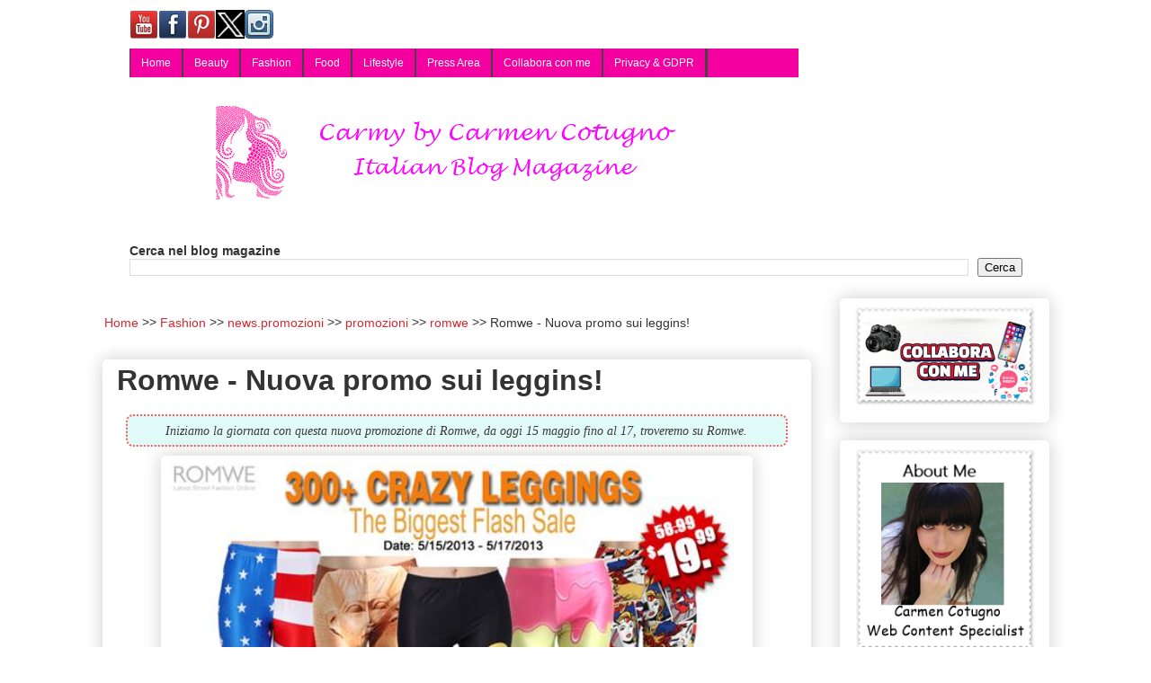

--- FILE ---
content_type: text/html; charset=UTF-8
request_url: https://www.carmy1978.com/2013/05/romwe-nuova-promo-sui-leggins.html
body_size: 16673
content:
<!DOCTYPE html>
<html class='v2' dir='ltr' lang='it' xmlns='http://www.w3.org/1999/xhtml' xmlns:b='http://www.google.com/2005/gml/b' xmlns:data='http://www.google.com/2005/gml/data' xmlns:expr='http://www.google.com/2005/gml/expr'>
<head>
<link href='https://www.blogger.com/static/v1/widgets/335934321-css_bundle_v2.css' rel='stylesheet' type='text/css'/>
<meta content='141178669235458' property='fb:pages'/>
<meta content='width=1100' name='viewport'/>
<meta content='text/html; charset=UTF-8' http-equiv='Content-Type'/>
<meta content='blogger' name='generator'/>
<link href='https://www.carmy1978.com/favicon.ico' rel='icon' type='image/x-icon'/>
<link href='https://www.carmy1978.com/2013/05/romwe-nuova-promo-sui-leggins.html' rel='canonical'/>
<link rel="alternate" type="application/atom+xml" title="Carmy  - Atom" href="https://www.carmy1978.com/feeds/posts/default" />
<link rel="alternate" type="application/rss+xml" title="Carmy  - RSS" href="https://www.carmy1978.com/feeds/posts/default?alt=rss" />
<link rel="service.post" type="application/atom+xml" title="Carmy  - Atom" href="https://www.blogger.com/feeds/3824808329038734288/posts/default" />

<link rel="alternate" type="application/atom+xml" title="Carmy  - Atom" href="https://www.carmy1978.com/feeds/4933415626409579803/comments/default" />
<!--Can't find substitution for tag [blog.ieCssRetrofitLinks]-->
<link href='https://blogger.googleusercontent.com/img/b/R29vZ2xl/AVvXsEgLoll2OWmt3s7rRLkwi-VTQT_pl52bKOS6P9j2PEHepxsRrXSZB626GdhgmEX3f1kKxnEJ-WAd0zpmv1H586niwOo9rECr_lXpACmh_T_WhgslqOqb1ME04RThM5GLaUkpaINEQIB43vHV/s640/crazyleggins.jpg' rel='image_src'/>
<meta content='Iniziamo la giornata con questa nuova promozione di Romwe, da oggi 15 maggio fino al 17, troveremo su Romwe.' name='description'/>
<meta content='https://www.carmy1978.com/2013/05/romwe-nuova-promo-sui-leggins.html' property='og:url'/>
<meta content='Romwe -  Nuova promo sui leggins!' property='og:title'/>
<meta content='Iniziamo la giornata con questa nuova promozione di Romwe, da oggi 15 maggio fino al 17, troveremo su Romwe.' property='og:description'/>
<meta content='https://blogger.googleusercontent.com/img/b/R29vZ2xl/AVvXsEgLoll2OWmt3s7rRLkwi-VTQT_pl52bKOS6P9j2PEHepxsRrXSZB626GdhgmEX3f1kKxnEJ-WAd0zpmv1H586niwOo9rECr_lXpACmh_T_WhgslqOqb1ME04RThM5GLaUkpaINEQIB43vHV/w1200-h630-p-k-no-nu/crazyleggins.jpg' property='og:image'/>
<title>Romwe -  Nuova promo sui leggins! | Carmy 
</title>
<style id='page-skin-1' type='text/css'><!--
/*
-----------------------------------------------
Blogger Template Style
Name:     Awesome Inc.
Designer: Tina Chen
URL:      tinachen.org
----------------------------------------------- */
/* Variable definitions
====================
<Variable name="keycolor" description="Main Color" type="color" default="#ffffff"/>
<Group description="Page" selector="body">
<Variable name="body.font" description="Font" type="font"
default="normal normal 13px Arial, Tahoma, Helvetica, FreeSans, sans-serif"/>
<Variable name="body.background.color" description="Background Color" type="color" default="#000000"/>
<Variable name="body.text.color" description="Text Color" type="color" default="#ffffff"/>
</Group>
<Group description="Links" selector=".main-inner">
<Variable name="link.color" description="Link Color" type="color" default="#888888"/>
<Variable name="link.visited.color" description="Visited Color" type="color" default="#444444"/>
<Variable name="link.hover.color" description="Hover Color" type="color" default="#cccccc"/>
</Group>
<Group description="Blog Title" selector=".header h1">
<Variable name="header.font" description="Title Font" type="font"
default="normal bold 40px Arial, Tahoma, Helvetica, FreeSans, sans-serif"/>
<Variable name="header.text.color" description="Title Color" type="color" default="#333333" />
<Variable name="header.background.color" description="Header Background" type="color" default="transparent" />
</Group>
<Group description="Blog Description" selector=".header .description">
<Variable name="description.font" description="Font" type="font"
default="normal normal 14px Arial, Tahoma, Helvetica, FreeSans, sans-serif"/>
<Variable name="description.text.color" description="Text Color" type="color"
default="#333333" />
</Group>
<Group description="Tabs Text" selector=".tabs-inner .widget li a">
<Variable name="tabs.font" description="Font" type="font"
default="normal bold 14px Arial, Tahoma, Helvetica, FreeSans, sans-serif"/>
<Variable name="tabs.text.color" description="Text Color" type="color" default="#333333"/>
<Variable name="tabs.selected.text.color" description="Selected Color" type="color" default="#333333"/>
</Group>
<Group description="Tabs Background" selector=".tabs-outer .PageList">
<Variable name="tabs.background.color" description="Background Color" type="color" default="#141414"/>
<Variable name="tabs.selected.background.color" description="Selected Color" type="color" default="#444444"/>
<Variable name="tabs.border.color" description="Border Color" type="color" default="#ffffff"/>
</Group>
<Group description="Date Header" selector=".main-inner .widget h2.date-header, .main-inner .widget h2.date-header span">
<Variable name="date.font" description="Font" type="font"
default="normal normal 14px Arial, Tahoma, Helvetica, FreeSans, sans-serif"/>
<Variable name="date.text.color" description="Text Color" type="color" default="#666666"/>
<Variable name="date.border.color" description="Border Color" type="color" default="#ffffff"/>
</Group>
<Group description="Post Title" selector="h3.post-title, h4, h3.post-title a">
<Variable name="post.title.font" description="Font" type="font"
default="normal bold 22px Arial, Tahoma, Helvetica, FreeSans, sans-serif"/>
<Variable name="post.title.text.color" description="Text Color" type="color" default="#333333"/>
</Group>
<Group description="Post Background" selector=".post">
<Variable name="post.background.color" description="Background Color" type="color" default="#ffffff" />
<Variable name="post.border.color" description="Border Color" type="color" default="#ffffff" />
<Variable name="post.border.bevel.color" description="Bevel Color" type="color" default="#ffffff"/>
</Group>
<Group description="Gadget Title" selector="h2">
<Variable name="widget.title.font" description="Font" type="font"
default="normal bold 14px Arial, Tahoma, Helvetica, FreeSans, sans-serif"/>
<Variable name="widget.title.text.color" description="Text Color" type="color" default="#333333"/>
</Group>
<Group description="Gadget Text" selector=".sidebar .widget">
<Variable name="widget.font" description="Font" type="font"
default="normal normal 14px Arial, Tahoma, Helvetica, FreeSans, sans-serif"/>
<Variable name="widget.text.color" description="Text Color" type="color" default="#333333"/>
<Variable name="widget.alternate.text.color" description="Alternate Color" type="color" default="#666666"/>
</Group>
<Group description="Gadget Links" selector=".sidebar .widget">
<Variable name="widget.link.color" description="Link Color" type="color" default="#d52a33"/>
<Variable name="widget.link.visited.color" description="Visited Color" type="color" default="#f33fff"/>
<Variable name="widget.link.hover.color" description="Hover Color" type="color" default="#32d529"/>
</Group>
<Group description="Gadget Background" selector=".sidebar .widget">
<Variable name="widget.background.color" description="Background Color" type="color" default="#141414"/>
<Variable name="widget.border.color" description="Border Color" type="color" default="#222222"/>
<Variable name="widget.border.bevel.color" description="Bevel Color" type="color" default="#000000"/>
</Group>
<Group description="Sidebar Background" selector=".column-left-inner .column-right-inner">
<Variable name="widget.outer.background.color" description="Background Color" type="color" default="transparent" />
</Group>
<Group description="Images" selector=".main-inner">
<Variable name="image.background.color" description="Background Color" type="color" default="transparent"/>
<Variable name="image.border.color" description="Border Color" type="color" default="transparent"/>
</Group>
<Group description="Feed" selector=".blog-feeds">
<Variable name="feed.text.color" description="Text Color" type="color" default="#333333"/>
</Group>
<Group description="Feed Links" selector=".blog-feeds">
<Variable name="feed.link.color" description="Link Color" type="color" default="#d52a33"/>
<Variable name="feed.link.visited.color" description="Visited Color" type="color" default="#f33fff"/>
<Variable name="feed.link.hover.color" description="Hover Color" type="color" default="#32d529"/>
</Group>
<Group description="Pager" selector=".blog-pager">
<Variable name="pager.background.color" description="Background Color" type="color" default="#ffffff" />
</Group>
<Group description="Footer" selector=".footer-outer">
<Variable name="footer.background.color" description="Background Color" type="color" default="#ffffff" />
<Variable name="footer.text.color" description="Text Color" type="color" default="#333333" />
</Group>
<Variable name="title.shadow.spread" description="Title Shadow" type="length" default="-1px" min="-1px" max="100px"/>
<Variable name="body.background" description="Body Background" type="background"
color="#ffffff"
default="$(color) none repeat scroll top left"/>
<Variable name="body.background.gradient.cap" description="Body Gradient Cap" type="url"
default="none"/>
<Variable name="body.background.size" description="Body Background Size" type="string" default="auto"/>
<Variable name="tabs.background.gradient" description="Tabs Background Gradient" type="url"
default="none"/>
<Variable name="header.background.gradient" description="Header Background Gradient" type="url" default="none" />
<Variable name="header.padding.top" description="Header Top Padding" type="length" default="22px" min="0" max="100px"/>
<Variable name="header.margin.top" description="Header Top Margin" type="length" default="0" min="0" max="100px"/>
<Variable name="header.margin.bottom" description="Header Bottom Margin" type="length" default="0" min="0" max="100px"/>
<Variable name="widget.padding.top" description="Widget Padding Top" type="length" default="8px" min="0" max="20px"/>
<Variable name="widget.padding.side" description="Widget Padding Side" type="length" default="15px" min="0" max="100px"/>
<Variable name="widget.outer.margin.top" description="Widget Top Margin" type="length" default="0" min="0" max="100px"/>
<Variable name="widget.outer.background.gradient" description="Gradient" type="url" default="none" />
<Variable name="widget.border.radius" description="Gadget Border Radius" type="length" default="0" min="0" max="100px"/>
<Variable name="outer.shadow.spread" description="Outer Shadow Size" type="length" default="0" min="0" max="100px"/>
<Variable name="date.header.border.radius.top" description="Date Header Border Radius Top" type="length" default="0" min="0" max="100px"/>
<Variable name="date.header.position" description="Date Header Position" type="length" default="15px" min="0" max="100px"/>
<Variable name="date.space" description="Date Space" type="length" default="30px" min="0" max="100px"/>
<Variable name="date.position" description="Date Float" type="string" default="static" />
<Variable name="date.padding.bottom" description="Date Padding Bottom" type="length" default="0" min="0" max="100px"/>
<Variable name="date.border.size" description="Date Border Size" type="length" default="0" min="0" max="10px"/>
<Variable name="date.background" description="Date Background" type="background" color="transparent"
default="$(color) none no-repeat scroll top left" />
<Variable name="date.first.border.radius.top" description="Date First top radius" type="length" default="5px" min="0" max="100px"/>
<Variable name="date.last.space.bottom" description="Date Last Space Bottom" type="length"
default="20px" min="0" max="100px"/>
<Variable name="date.last.border.radius.bottom" description="Date Last bottom radius" type="length" default="5px" min="0" max="100px"/>
<Variable name="post.first.padding.top" description="First Post Padding Top" type="length" default="0" min="0" max="100px"/>
<Variable name="image.shadow.spread" description="Image Shadow Size" type="length" default="0" min="0" max="100px"/>
<Variable name="image.border.radius" description="Image Border Radius" type="length" default="0" min="0" max="100px"/>
<Variable name="separator.outdent" description="Separator Outdent" type="length" default="15px" min="0" max="100px"/>
<Variable name="title.separator.border.size" description="Widget Title Border Size" type="length" default="1px" min="0" max="10px"/>
<Variable name="list.separator.border.size" description="List Separator Border Size" type="length" default="1px" min="0" max="10px"/>
<Variable name="shadow.spread" description="Shadow Size" type="length" default="0" min="0" max="100px"/>
<Variable name="startSide" description="Side where text starts in blog language" type="automatic" default="left"/>
<Variable name="endSide" description="Side where text ends in blog language" type="automatic" default="right"/>
<Variable name="date.side" description="Side where date header is placed" type="string" default="right"/>
<Variable name="pager.border.radius.top" description="Pager Border Top Radius" type="length" default="5px" min="0" max="100px"/>
<Variable name="pager.space.top" description="Pager Top Space" type="length" default="1em" min="0" max="20em"/>
<Variable name="footer.background.gradient" description="Background Gradient" type="url" default="none" />
<Variable name="mobile.background.size" description="Mobile Background Size" type="string"
default="auto"/>
<Variable name="mobile.background.overlay" description="Mobile Background Overlay" type="string"
default="transparent none repeat scroll top left"/>
<Variable name="mobile.button.color" description="Mobile Button Color" type="color" default="#ffffff" />
*/
/* Content
----------------------------------------------- */
body {
font: normal normal 16px Arial, Tahoma, Helvetica, FreeSans, sans-serif;
color: #333333;
background: #ffffff none repeat scroll top left;
}
html body .content-outer {
min-width: 0;
max-width: 100%;
width: 100%;
}
a:link {
text-decoration: none;
color: #d52a33;
}
a:visited {
text-decoration: none;
color: #f33fff;
}
a:hover {
text-decoration: underline;
color: #32d529;
}
.body-fauxcolumn-outer .cap-top {
position: absolute;
z-index: 1;
height: 276px;
width: 100%;
background: transparent none repeat-x scroll top left;
_background-image: none;
}
/* Columns
----------------------------------------------- */
.content-inner {
padding: 0;
}
.header-inner .section {
margin: 0 16px;
}
.tabs-inner .section {
margin: 0 16px;
}
.main-inner {
padding-top: 30px;
}
.main-inner .column-center-inner,
.main-inner .column-left-inner,
.main-inner .column-right-inner {
padding: 0 5px;
}
*+html body .main-inner .column-center-inner {
margin-top: -30px;
}
#layout .main-inner .column-center-inner {
margin-top: 0;
}
/* Header
----------------------------------------------- */
.header-outer {
margin: 0 0 0 0;
background: #ffffff none repeat scroll 0 0;
}
.Header h1 {
font: normal bold 8px Georgia, Utopia, 'Palatino Linotype', Palatino, serif;
color: #333333;
text-shadow: 0 0 -1px #000000;
}
.Header h1 a {
color: #333333;
}
.Header .description {
font: normal normal 2px Georgia, Utopia, 'Palatino Linotype', Palatino, serif;
color: #ffffff;
}
.header-inner .Header .titlewrapper,
.header-inner .Header .descriptionwrapper {
padding-left: 0;
padding-right: 0;
margin-bottom: 0;
}
.header-inner .Header .titlewrapper {
padding-top: 22px;
}
/* Tabs
----------------------------------------------- */
.tabs-outer {
overflow: hidden;
position: relative;
background: #ffffff url(https://resources.blogblog.com/blogblog/data/1kt/awesomeinc/tabs_gradient_light.png) repeat scroll 0 0;
}
#layout .tabs-outer {
overflow: visible;
}
.tabs-cap-top, .tabs-cap-bottom {
position: absolute;
width: 100%;
border-top: 1px solid #191919;
}
.tabs-cap-bottom {
bottom: 0;
}
.tabs-inner .widget li a {
display: inline-block;
margin: 0;
padding: .6em 1.5em;
font: normal normal 8px Arial, Tahoma, Helvetica, FreeSans, sans-serif;
color: #333333;
border-top: 1px solid #191919;
border-bottom: 1px solid #191919;
border-left: 1px solid #191919;
height: 16px;
line-height: 16px;
}
.tabs-inner .widget li:last-child a {
border-right: 1px solid #191919;
}
.tabs-inner .widget li.selected a, .tabs-inner .widget li a:hover {
background: #d52a33 url(https://resources.blogblog.com/blogblog/data/1kt/awesomeinc/tabs_gradient_light.png) repeat-x scroll 0 -100px;
color: #d52a33;
}
/* Headings
----------------------------------------------- */
h2 {
font: normal bold 14px Arial, Tahoma, Helvetica, FreeSans, sans-serif;
color: #333333;
}
/* Widgets
----------------------------------------------- */
.main-inner .section {
margin: 0 27px;
padding: 0;
}
.main-inner .column-left-outer,
.main-inner .column-right-outer {
margin-top: 0;
}
#layout .main-inner .column-left-outer,
#layout .main-inner .column-right-outer {
margin-top: 0;
}
.main-inner .column-left-inner,
.main-inner .column-right-inner {
background: transparent none repeat 0 0;
-moz-box-shadow: 0 0 0 rgba(0, 0, 0, .2);
-webkit-box-shadow: 0 0 0 rgba(0, 0, 0, .2);
-goog-ms-box-shadow: 0 0 0 rgba(0, 0, 0, .2);
box-shadow: 0 0 0 rgba(0, 0, 0, .2);
-moz-border-radius: 5px;
-webkit-border-radius: 5px;
-goog-ms-border-radius: 5px;
border-radius: 5px;
}
#layout .main-inner .column-left-inner,
#layout .main-inner .column-right-inner {
margin-top: 0;
}
.sidebar .widget {
font: normal normal 14px Arial, Tahoma, Helvetica, FreeSans, sans-serif;
color: #cc29d5;
}
.sidebar .widget a:link {
color: #d52a33;
}
.sidebar .widget a:visited {
color: #f33fff;
}
.sidebar .widget a:hover {
color: #32d529;
}
.sidebar .widget h2 {
text-shadow: 0 0 -1px #000000;
}
.main-inner .widget {
background-color: #ffffff;
border: 1px solid #ffffff;
padding: 0 15px 15px;
margin: 20px -16px;
-moz-box-shadow: 0 0 20px rgba(0, 0, 0, .2);
-webkit-box-shadow: 0 0 20px rgba(0, 0, 0, .2);
-goog-ms-box-shadow: 0 0 20px rgba(0, 0, 0, .2);
box-shadow: 0 0 20px rgba(0, 0, 0, .2);
-moz-border-radius: 5px;
-webkit-border-radius: 5px;
-goog-ms-border-radius: 5px;
border-radius: 5px;
}
.main-inner .widget h2 {
margin: 0 -0;
padding: .6em 0 .5em;
border-bottom: 1px solid transparent;
}
.footer-inner .widget h2 {
padding: 0 0 .4em;
border-bottom: 1px solid transparent;
}
.main-inner .widget h2 + div, .footer-inner .widget h2 + div {
border-top: 1px solid #ffffff;
padding-top: 8px;
}
.main-inner .widget .widget-content {
margin: 0 -0;
padding: 7px 0 0;
}
.main-inner .widget ul, .main-inner .widget #ArchiveList ul.flat {
margin: -8px -15px 0;
padding: 0;
list-style: none;
}
.main-inner .widget #ArchiveList {
margin: -8px 0 0;
}
.main-inner .widget ul li, .main-inner .widget #ArchiveList ul.flat li {
padding: .5em 15px;
text-indent: 0;
color: #666666;
border-top: 0 solid #ffffff;
border-bottom: 1px solid transparent;
}
.main-inner .widget #ArchiveList ul li {
padding-top: .25em;
padding-bottom: .25em;
}
.main-inner .widget ul li:first-child, .main-inner .widget #ArchiveList ul.flat li:first-child {
border-top: none;
}
.main-inner .widget ul li:last-child, .main-inner .widget #ArchiveList ul.flat li:last-child {
border-bottom: none;
}
.post-body {
position: relative;
}
.main-inner .widget .post-body ul {
padding: 0 2.5em;
margin: .5em 0;
list-style: disc;
}
.main-inner .widget .post-body ul li {
padding: 0.25em 0;
margin-bottom: .25em;
color: #333333;
border: none;
}
.footer-inner .widget ul {
padding: 0;
list-style: none;
}
.widget .zippy {
color: #666666;
}
/* Posts
----------------------------------------------- */
body .main-inner .Blog {
padding: 0;
margin-bottom: 1em;
background-color: transparent;
border: none;
-moz-box-shadow: 0 0 0 rgba(0, 0, 0, 0);
-webkit-box-shadow: 0 0 0 rgba(0, 0, 0, 0);
-goog-ms-box-shadow: 0 0 0 rgba(0, 0, 0, 0);
box-shadow: 0 0 0 rgba(0, 0, 0, 0);
}
.main-inner .section:last-child .Blog:last-child {
padding: 0;
margin-bottom: 1em;
}
.main-inner .widget h2.date-header {
margin: 0 -15px 1px;
padding: 0 0 0 0;
font: normal normal 13px Arial, Tahoma, Helvetica, FreeSans, sans-serif;
color: #191919;
background: transparent none no-repeat scroll top left;
border-top: 0 solid #191919;
border-bottom: 1px solid transparent;
-moz-border-radius-topleft: 0;
-moz-border-radius-topright: 0;
-webkit-border-top-left-radius: 0;
-webkit-border-top-right-radius: 0;
border-top-left-radius: 0;
border-top-right-radius: 0;
position: static;
bottom: 100%;
right: 15px;
text-shadow: 0 0 -1px #000000;
}
.main-inner .widget h2.date-header span {
font: normal normal 13px Arial, Tahoma, Helvetica, FreeSans, sans-serif;
display: block;
padding: .5em 15px;
border-left: 0 solid #191919;
border-right: 0 solid #191919;
}
.date-outer {
position: relative;
margin: 30px 0 20px;
padding: 0 15px;
background-color: #ffffff;
border: 1px solid #ffffff;
-moz-box-shadow: 0 0 20px rgba(0, 0, 0, .2);
-webkit-box-shadow: 0 0 20px rgba(0, 0, 0, .2);
-goog-ms-box-shadow: 0 0 20px rgba(0, 0, 0, .2);
box-shadow: 0 0 20px rgba(0, 0, 0, .2);
-moz-border-radius: 5px;
-webkit-border-radius: 5px;
-goog-ms-border-radius: 5px;
border-radius: 5px;
}
.date-outer:first-child {
margin-top: 0;
}
.date-outer:last-child {
margin-bottom: 20px;
-moz-border-radius-bottomleft: 5px;
-moz-border-radius-bottomright: 5px;
-webkit-border-bottom-left-radius: 5px;
-webkit-border-bottom-right-radius: 5px;
-goog-ms-border-bottom-left-radius: 5px;
-goog-ms-border-bottom-right-radius: 5px;
border-bottom-left-radius: 5px;
border-bottom-right-radius: 5px;
}
.date-posts {
margin: 0 -0;
padding: 0 0;
clear: both;
}
.post-outer, .inline-ad {
border-top: 1px solid #f33fff;
margin: 0 -0;
padding: 15px 0;
}
.post-outer {
padding-bottom: 10px;
}
.post-outer:first-child {
padding-top: 0;
border-top: none;
}
.post-outer:last-child, .inline-ad:last-child {
border-bottom: none;
}
.post-body {
position: relative;
}
.post-body img {
padding: 8px;
background: rgba(0, 0, 0, 0);
border: 1px solid rgba(0, 0, 0, 0);
-moz-box-shadow: 0 0 20px rgba(0, 0, 0, .2);
-webkit-box-shadow: 0 0 20px rgba(0, 0, 0, .2);
box-shadow: 0 0 20px rgba(0, 0, 0, .2);
-moz-border-radius: 5px;
-webkit-border-radius: 5px;
border-radius: 5px;
}
h3.post-title, h4 {
font: normal normal 22px Georgia, Utopia, 'Palatino Linotype', Palatino, serif;
color: #191919;
}
h3.post-title a {
font: normal normal 22px Georgia, Utopia, 'Palatino Linotype', Palatino, serif;
color: #191919;
}
h3.post-title a:hover {
color: #32d529;
text-decoration: underline;
}
.post-header {
margin: 0 0 1em;
}
.post-body {
line-height: 1.4;
}
.post-outer h2 {
color: #333333;
}
.post-footer {
margin: 1.5em 0 0;
}
#blog-pager {
padding: 15px;
font-size: 120%;
background-color: #ffffff;
border: 1px solid #ffffff;
-moz-box-shadow: 0 0 20px rgba(0, 0, 0, .2);
-webkit-box-shadow: 0 0 20px rgba(0, 0, 0, .2);
-goog-ms-box-shadow: 0 0 20px rgba(0, 0, 0, .2);
box-shadow: 0 0 20px rgba(0, 0, 0, .2);
-moz-border-radius: 5px;
-webkit-border-radius: 5px;
-goog-ms-border-radius: 5px;
border-radius: 5px;
-moz-border-radius-topleft: 5px;
-moz-border-radius-topright: 5px;
-webkit-border-top-left-radius: 5px;
-webkit-border-top-right-radius: 5px;
-goog-ms-border-top-left-radius: 5px;
-goog-ms-border-top-right-radius: 5px;
border-top-left-radius: 5px;
border-top-right-radius-topright: 5px;
margin-top: 1em;
}
.blog-feeds, .post-feeds {
margin: 1em 0;
text-align: center;
color: #333333;
}
.blog-feeds a, .post-feeds a {
color: #d52a33;
}
.blog-feeds a:visited, .post-feeds a:visited {
color: #f33fff;
}
.blog-feeds a:hover, .post-feeds a:hover {
color: #32d529;
}
.post-outer .comments {
margin-top: 2em;
}
/* Comments
----------------------------------------------- */
.comments .comments-content .icon.blog-author {
background-repeat: no-repeat;
background-image: url([data-uri]);
}
.comments .comments-content .loadmore a {
border-top: 1px solid #191919;
border-bottom: 1px solid #191919;
}
.comments .continue {
border-top: 2px solid #191919;
}
/* Footer
----------------------------------------------- */
.footer-outer {
margin: -20px 0 -1px;
padding: 20px 0 0;
color: #333333;
overflow: hidden;
}
.footer-fauxborder-left {
border-top: 1px solid #ffffff;
background: #ffffff none repeat scroll 0 0;
-moz-box-shadow: 0 0 20px rgba(0, 0, 0, .2);
-webkit-box-shadow: 0 0 20px rgba(0, 0, 0, .2);
-goog-ms-box-shadow: 0 0 20px rgba(0, 0, 0, .2);
box-shadow: 0 0 20px rgba(0, 0, 0, .2);
margin: 0 -20px;
}
/* Mobile
----------------------------------------------- */
body.mobile {
background-size: auto;
}
.mobile .body-fauxcolumn-outer {
background: transparent none repeat scroll top left;
}
*+html body.mobile .main-inner .column-center-inner {
margin-top: 0;
}
.mobile .main-inner .widget {
padding: 0 0 15px;
}
.mobile .main-inner .widget h2 + div,
.mobile .footer-inner .widget h2 + div {
border-top: none;
padding-top: 0;
}
.mobile .footer-inner .widget h2 {
padding: 0.5em 0;
border-bottom: none;
}
.mobile .main-inner .widget .widget-content {
margin: 0;
padding: 7px 0 0;
}
.mobile .main-inner .widget ul,
.mobile .main-inner .widget #ArchiveList ul.flat {
margin: 0 -15px 0;
}
.mobile .main-inner .widget h2.date-header {
right: 0;
}
.mobile .date-header span {
padding: 0.4em 0;
}
.mobile .date-outer:first-child {
margin-bottom: 0;
border: 1px solid #ffffff;
-moz-border-radius-topleft: 5px;
-moz-border-radius-topright: 5px;
-webkit-border-top-left-radius: 5px;
-webkit-border-top-right-radius: 5px;
-goog-ms-border-top-left-radius: 5px;
-goog-ms-border-top-right-radius: 5px;
border-top-left-radius: 5px;
border-top-right-radius: 5px;
}
.mobile .date-outer {
border-color: #ffffff;
border-width: 0 1px 1px;
}
.mobile .date-outer:last-child {
margin-bottom: 0;
}
.mobile .main-inner {
padding: 0;
}
.mobile .header-inner .section {
margin: 0;
}
.mobile .post-outer, .mobile .inline-ad {
padding: 5px 0;
}
.mobile .tabs-inner .section {
margin: 0 10px;
}
.mobile .main-inner .widget h2 {
margin: 0;
padding: 0;
}
.mobile .main-inner .widget h2.date-header span {
padding: 0;
}
.mobile .main-inner .widget .widget-content {
margin: 0;
padding: 7px 0 0;
}
.mobile #blog-pager {
border: 1px solid transparent;
background: #ffffff none repeat scroll 0 0;
}
.mobile .main-inner .column-left-inner,
.mobile .main-inner .column-right-inner {
background: transparent none repeat 0 0;
-moz-box-shadow: none;
-webkit-box-shadow: none;
-goog-ms-box-shadow: none;
box-shadow: none;
}
.mobile .date-posts {
margin: 0;
padding: 0;
}
.mobile .footer-fauxborder-left {
margin: 0;
border-top: inherit;
}
.mobile .main-inner .section:last-child .Blog:last-child {
margin-bottom: 0;
}
.mobile-index-contents {
color: #333333;
}
.mobile .mobile-link-button {
background: #d52a33 url(https://resources.blogblog.com/blogblog/data/1kt/awesomeinc/tabs_gradient_light.png) repeat scroll 0 0;
}
.mobile-link-button a:link, .mobile-link-button a:visited {
color: #ffffff;
}
.mobile .tabs-inner .PageList .widget-content {
background: transparent;
border-top: 1px solid;
border-color: #191919;
color: #333333;
}
.mobile .tabs-inner .PageList .widget-content .pagelist-arrow {
border-left: 1px solid #191919;
}
#navbar
{margin-top:-9px !important; margin-bottom:-9px !important;}
.main-inner
{margin-top:-10px !important; margin-bottom:-10px !important;}/*BreadCrumbs Inizio */
ol#breadcrumb{
font-size:90%;
padding: 2px;
}
.mobile ol#breadcrumb{
font-size:80%;
padding: 2px;
margin-top:-6px;
margin-bottom:-6px;
}
#breadcrumb li {
display: inline;
list-style-type: none;
}
#breadcrumb li:after {
content: " >> ";
}
#breadcrumb li:last-child:after {
content: none;
}
/* BreadCrumbs Fine *//* Snippet Descrizione */
.ipcei-snippet {
clear: both;
float: none;
margin: 10px;
padding: 5px;
text-align:center;
border: dotted 2px #F95B5B;
background: #e1fbf8	;
border-radius:8px;
}
span.ipcei-summary {
color: #393939;
font: italic 14px Georgia;
} div.contact-form-widget {display:none;}

--></style>
<style id='template-skin-1' type='text/css'><!--
body {
min-width: 1085px;
}
.content-outer, .content-fauxcolumn-outer, .region-inner {
min-width: 1085px;
max-width: 1085px;
_width: 1085px;
}
.main-inner .columns {
padding-left: 0px;
padding-right: 265px;
}
.main-inner .fauxcolumn-center-outer {
left: 0px;
right: 265px;
/* IE6 does not respect left and right together */
_width: expression(this.parentNode.offsetWidth -
parseInt("0px") -
parseInt("265px") + 'px');
}
.main-inner .fauxcolumn-left-outer {
width: 0px;
}
.main-inner .fauxcolumn-right-outer {
width: 265px;
}
.main-inner .column-left-outer {
width: 0px;
right: 100%;
margin-left: -0px;
}
.main-inner .column-right-outer {
width: 265px;
margin-right: -265px;
}
#layout {
min-width: 0;
}
#layout .content-outer {
min-width: 0;
width: 800px;
}
#layout .region-inner {
min-width: 0;
width: auto;
}
body#layout div.add_widget {
padding: 8px;
}
body#layout div.add_widget a {
margin-left: 32px;
}
--></style>
<!-- Menù Orizzontale a 2 livelli Inizio by www.ideepercomputeredinternet.com -->
<style type='text/css'>
#IpCeImenu { 
    background: #F400A1 !important; 
    width: 75%; 
    color: #FFF; 
        margin: 0px; 
        padding: 0; 
        position: relative; 
        border-top:0px solid #a70100; 
        height:32px;
}
#IpcI { 
    margin: 0; 
    padding: 0; 
} 
#IpcI ul { 
    float: left; 
    list-style: none; 
    margin: 0; 
    padding: 0; 
} 
#IpcI li { 
    list-style: none; 
    margin: 0; 
    padding: 0; 
        border-left:1px solid #444; 
        border-right:1px solid #444; 
        height:32px; 
} 
#IpcI li a, #IpcI li a:link, #IpcI li a:visited { 
    color: #FFF; 
    display: block; 
    font:normal 12px Trebuchet, sans-serif;    margin: 0; 
    padding: 9px 12px 10px 12px; 
        text-decoration: none; 
} 
#IpcI li a:hover, #IpcI li a:active { 
    background: #00FF00; 
    color: #FFF; 
    display: block; 
    text-decoration: none; 
    margin: 0; 
    padding: 9px 12px 10px 12px;   
}
#IpcI li { 
    float: left; 
    padding: 0; 
} 
#IpcI li ul { 
    z-index: 9999; 
    position: absolute; 
    left: -999em; 
    height: auto; 
    width: 140px; 
    margin: 0; 
    padding: 0; 
} 
#IpcI li ul a { 
    width: 140px; 
} 
#IpcI li ul ul { 
    margin: -25px 0 0 161px; 
} 
#IpcI li:hover ul ul, #IpcI li:hover ul ul ul, #IpcI li.sfhover ul ul, #IpcI li.sfhover ul ul ul { 
    left: -999em; 
} 
#IpcI li:hover ul, #IpcI li li:hover ul, #IpcI li li li:hover ul, #IpcI li.sfhover ul, #IpcI li li.sfhover ul, #IpcI li li li.sfhover ul { 
    left: auto; 
} 
#IpcI li:hover, #IpcI li.sfhover { 
    position: static; 
}
#IpcI li li a, #IpcI li li a:link, #IpcI li li a:visited { 
    background: #F400A1; 
    width: 140px; 
    color: #FFF; 
    display: block; 
    font:normal 12px Trebuchet, sans-serif; 
    margin: 0; 
    padding: 9px 12px 10px 12px; 
        text-decoration: none; 
z-index:9999; 
border-bottom:1px dotted #444;
} 
#IpcI li li a:hover, #IpcI li li a:active { 
    background: #00FF00; 
    color: #FFF; 
    display: block;     margin: 0; 
    padding: 9px 12px 10px 12px; 
        text-decoration: none; 
}
</style>
<!-- Menù orizzontale a 2 livelli Fine -->
<!-- Read More Automatico Inizio -->
<!-- Read More Automatico Fine -->
<script type='text/javascript'>
cookieOptions = {msg: "Questo blog usa i cookie di terze parti con cui condivide le info su di te. Navigando accetti la politica dei cookie.", close: "OK", learn: "+Info", link:"https://www.carmy1978.com/p/politica-dei-cookie-di-questo-sito-in.html"}; 
</script>
<style>
#cookieChoiceInfo {
top: auto !important; 
bottom: 0 !important;
}
</style>
<script>
//<![CDATA[
  (function(i,s,o,g,r,a,m){i['GoogleAnalyticsObject']=r;i[r]=i[r]||function(){
  (i[r].q=i[r].q||[]).push(arguments)},i[r].l=1*new Date();a=s.createElement(o),
  m=s.getElementsByTagName(o)[0];a.async=1;a.src=g;m.parentNode.insertBefore(a,m)
  })(window,document,'script','//www.google-analytics.com/analytics.js','ga');
  ga('create', 'UA-21415934-1', 'auto');
  ga('set', 'anonymizeIp', true);
  ga('send', 'pageview');
//]]>
</script>
<meta content='8Rn9NC0nLnNaScIyL2AoNVhIXpoD_KUYRujc9kaEQG0' name='google-site-verification'/>
<!-- Twitter Card Start -->
<meta content='summary' name='twitter:card'/>
<meta content='@CarmyCotugno' name='twitter:site'/>
<meta content='@CarmyCotugno' name='twitter:creator'/>
<meta content='https://www.carmy1978.com/' name='twitter:url'/>
<meta content='Romwe -  Nuova promo sui leggins!' name='twitter:title'/>
<meta content='Iniziamo la giornata con questa nuova promozione di Romwe, da oggi 15 maggio fino al 17, troveremo su Romwe.' name='twitter:description'/>
<meta content='https://blogger.googleusercontent.com/img/b/R29vZ2xl/AVvXsEgLoll2OWmt3s7rRLkwi-VTQT_pl52bKOS6P9j2PEHepxsRrXSZB626GdhgmEX3f1kKxnEJ-WAd0zpmv1H586niwOo9rECr_lXpACmh_T_WhgslqOqb1ME04RThM5GLaUkpaINEQIB43vHV/s72-c/crazyleggins.jpg' name='twitter:image'/>
<meta content='https://www.carmy1978.com/' name='twitter:domain'/>
<!-- Twitter Card End -->
<meta content='jfylp6ura7kuw0kzqt36hch57ediy2' name='facebook-domain-verification'/>
<!-- Google tag (gtag.js) -->
<script async='async' src='https://www.googletagmanager.com/gtag/js?id=G-CV9YGDNEDF'></script>
<script>
  window.dataLayer = window.dataLayer || [];
  function gtag(){dataLayer.push(arguments);}
  gtag('js', new Date());

  gtag('config', 'G-CV9YGDNEDF');
</script>
<script async='async' crossorigin='anonymous' src='https://pagead2.googlesyndication.com/pagead/js/adsbygoogle.js?client=ca-pub-7417990627258855'></script>
<!-- No Blogger Banner Inizio -->
<script type='text/javascript'>cookieChoices = {};</script>
<!-- No Blogger Banner Fine -->
<link href='https://www.blogger.com/dyn-css/authorization.css?targetBlogID=3824808329038734288&amp;zx=96c115ad-76f6-4929-9403-5082b187a89b' media='none' onload='if(media!=&#39;all&#39;)media=&#39;all&#39;' rel='stylesheet'/><noscript><link href='https://www.blogger.com/dyn-css/authorization.css?targetBlogID=3824808329038734288&amp;zx=96c115ad-76f6-4929-9403-5082b187a89b' rel='stylesheet'/></noscript>
<meta name='google-adsense-platform-account' content='ca-host-pub-1556223355139109'/>
<meta name='google-adsense-platform-domain' content='blogspot.com'/>

<!-- data-ad-client=ca-pub-7417990627258855 -->

</head>
<body class='loading'>
<div class='navbar no-items section' id='navbar' name='Navbar'></div>
<div class='body-fauxcolumns'>
<div class='fauxcolumn-outer body-fauxcolumn-outer'>
<div class='cap-top'>
<div class='cap-left'></div>
<div class='cap-right'></div>
</div>
<div class='fauxborder-left'>
<div class='fauxborder-right'></div>
<div class='fauxcolumn-inner'>
</div>
</div>
<div class='cap-bottom'>
<div class='cap-left'></div>
<div class='cap-right'></div>
</div>
</div>
</div>
<div class='content'>
<div class='content-fauxcolumns'>
<div class='fauxcolumn-outer content-fauxcolumn-outer'>
<div class='cap-top'>
<div class='cap-left'></div>
<div class='cap-right'></div>
</div>
<div class='fauxborder-left'>
<div class='fauxborder-right'></div>
<div class='fauxcolumn-inner'>
</div>
</div>
<div class='cap-bottom'>
<div class='cap-left'></div>
<div class='cap-right'></div>
</div>
</div>
</div>
<div class='content-outer'>
<div class='content-cap-top cap-top'>
<div class='cap-left'></div>
<div class='cap-right'></div>
</div>
<div class='fauxborder-left content-fauxborder-left'>
<div class='fauxborder-right content-fauxborder-right'></div>
<div class='content-inner'>
<header>
<div class='header-outer'>
<div class='header-cap-top cap-top'>
<div class='cap-left'></div>
<div class='cap-right'></div>
</div>
<div class='fauxborder-left header-fauxborder-left'>
<div class='fauxborder-right header-fauxborder-right'></div>
<div class='region-inner header-inner'>
<div class='header section' id='header' name='Intestazione'><div class='widget HTML' data-version='1' id='HTML7'>
<div class='widget-content'>
<div style="margin-top: -10px;">
<a href="https://youtube.com/user/carmy1978"rel="nofollow"  rel="" target="_blank"><img alt="youtube carmy" border="0" src="https://blogger.googleusercontent.com/img/b/R29vZ2xl/AVvXsEhml8-zhEzi9k374QVHT5qomypyRYvXUfG4BT3kIiLFbfYA5CIIEfpaG1cwiir9qjIz6wiuwfA4TEKmzBfeUVUAfhhkHLHgwsCpZetBVDetsX-26cqRCpgSku63OcNL3E20flX2HhDcLQ8/s1600/youtube.png" title="Seguimi su youtube" /></a><a href="https://www.facebook.com/Carmy1978/" rel="nofollow" rel= target="_blank"><img alt="facebook carmy" border="0" src="https://blogger.googleusercontent.com/img/b/R29vZ2xl/AVvXsEjictRZvo9kInfoVSM4KTqVmkclZQqYM7NSDSeL2YYWdsnAEszkU0zRSZDRl9KOD3aFVtyULtlZC_75hV4ckcW6Ad_d5zbf5aL9w7AZ0PpINh27sX-GuHRN21Cda_xOesPiYUfWYiDmmms/s1600/facebook.png" title="Seguimi su facebook" /></a><a href="https://pinterest.com/carmycotugno/" rel="nofollow" rel=target="_blank"><img alt="pinterest carmy" border="0" src="https://blogger.googleusercontent.com/img/b/R29vZ2xl/AVvXsEgS5wCtVnjh-jVjjMtV3f1D3k77XDHaCgi4TtAL9RYpK4vUNyLTrwLp6FlWOBiiUmRCyFlUsP28ziR2nP-Unuq8ULUm-dIQRiofgdQnzCemk-4GRO9hqFZ-FWxRlxW58caPD8IaJzP_or0/s1600/pinterest+(1).png" title="Seguimi su Twitter" /></a><a href="https://twitter.com/CarmyCotugno" rel="nofollow" rel=target="_blank"><img alt="twitter carmy" border="0" src="https://blogger.googleusercontent.com/img/b/R29vZ2xl/AVvXsEg2maZtGxdgPPv3s10OsvcWKW8rs-3LjpU8M5Yr0tvFl6_Gun8Wgw2-grLbD7DZeeSsfc3-K-iK11fpm1UJxgznGLm4R30uSN8-E_EOL9fRkQvCe1vSZID5ozB0mDC7p5Ymxf3SKfcCTQjWotaNs0ry6TRo5ia_PX6fR0b-ugMJ-0kkR8kW6Leylbf2qcxH/s1600/1000075221.png
" title="Seguimi su Twitter" /></a><a href="https://instagram.com/CarmyCotugno" rel="nofollow"rel=target="_blank"><img alt="Instagram Carmy" border="0" src="https://blogger.googleusercontent.com/img/b/R29vZ2xl/AVvXsEhiyq8zfKGOyZ8RvK5kVp53b2i3X4oXyrTPvUm96Q5ZMIBnBa1B1OZGDo-jr57vuj3wBOemXLbBivD_EQb5LUBvFlRpTABZtT1Tw7tRWicp5tlGwc5KWaBs8ajbI-L4I4zbfimFMhnq3ww/s1600/instagram.png" title="Seguimi su Instagram" /></a>
<div style="text-align: left;">
</div></div>
</div>
<div class='clear'></div>
</div><div class='widget HTML' data-version='1' id='HTML1'>
<div class='widget-content'>
<div style="text-align: right;"><div style="margin-top: -25px;"><div id='IpCeImenu'> 
      <ul id='IpcI'> 
        <li> 
          <a href='https://www.carmy1978.com'rel="" target="_blank"title="Home Blog Carmy"/>Home  </a> 
          <ul>
         

   <li><a href="https://www.carmy1978.com/2010/08/discalimer.html"rel="" target="_blank"title="disclaimer"/>Disclaimer</a></li><li><a href="https://www.carmy1978.com/p/map.html"rel="" target="_blank"title="Archivio Blog Magazine"/>Archivio</a></li>
              </ul>  
        </li>    
        <li> 
          <a href='https://www.carmy1978.com/search/label/beauty'rel="" target="_blank"title="Bellezza"/>Beauty</a> 
          <ul> 
                <li><a href="https://www.carmy1978.com/search/label/recensioni%20cosmetiche"rel="" target="_blank" title="recensioni cosmetiche"/>Recensioni</a></li>

   <li><a href="https://www.carmy1978.com/search/label/previewcosmetici"rel=" target="_blank" title="news"/>Beauty Preview e News</a></li><li><a href="https://www.carmy1978.com/search/label/cura%20del%20corpo"rel="" target="_blank"title="Body Care"/>Body Care</a></li><li><a href="https://www.carmy1978.com/search/label/cura%20del%20viso"rel="" target="_blank"title="Face Care"/>Face Care</a></li><li><a href="https://www.carmy1978.com/search/label/Cura%20dei%20capelli"rel="" target="_blank"title="Hair Care">Hair Care</a></li>
<li><a href="https://www.carmy1978.com/search/label/cura%20delle%20mani"rel="" target="_blank"title="hand care"/>Hands Care</a></li>
<li><a href="https://www.carmy1978.com/search/label/make%20up"rel="" target="_blank"title="Cosmetici"/>MakeUp</a></li>


              </ul> 
       </li> 
        <li> 
          <a href='https://www.carmy1978.com/search/label/Fashion'rel="" target="_blank"title="Moda"/>Fashion</a> 
          <ul> 

                 <li><a href="https://www.carmy1978.com/search/label/previewmoda">Preview e Novita'</a></li>
<li><a href="https://www.carmy1978.com/search/label/modahaul"rel="" target="_blank"title="fashion review"/>Haul e Review</a></li>
<li><a href="https://www.carmy1978.com/search/label/fashion%20trend"rel="" target="_blank"title="fashion trend"/> Trend</a></li>

<li><a href="https://www.carmy1978.com/search/label/abbigliamento"rel="" target="_blank"title="abbigliamento"/>Abbigliamento</a></li>
<li><a href="https://www.carmy1978.com/search/label/borse"rel="" target="_blank"title="Borse"/>Borse</a></li>

<li><a href="https://www.carmy1978.com/search/label/scarpe"rel="" target="_blank"title="Scarpe"/>Scarpe</a></li>

              </ul> 
        </li> 
        <li> 
          <a href='https://www.carmy1978.com/search/label/ricette%20di%20cucina'rel="" target="_blank"title="Ricette di Cucina"/>Food</a> 
          <ul> 
                

   <li><a href="https://www.carmy1978.com/search/label/antipasti"rel="" target="_blank"title="Ricette Antipasti"/>Antipasti e Contorni</a></li>
<li><a href="https://www.carmy1978.com/search/label/Primi%20piatti"rel="" target="_blank"title="Ricette Primi Piatti"/>Primi piatti</a></li>
<li><a href="https://www.carmy1978.com/search/label/Secondi%20piatti"rel="" target="_blank"title="Ricette Secondi Piatti"/>Secondi piatti</a></li>
   <li><a href="https://www.carmy1978.com/search/label/Dolci"rel="" target="_blank"title="Ricette Dolci"/>Ricette Dolci</a></li>


  
  
   
   


              </ul> 
        </li> 
 

<li> 
          <a href='https://www.carmy1978.com/search/label/lifestyle'rel="" target="_blank"title="Lifestyle"/>Lifestyle</a> 
          <ul> 
                
 <li><a href="https://www.carmy1978.com/search/label/Tecnologia"rel="" target="_blank"title="Hi Tech"/>Tecnologia</a></li>
<li><a href="https://www.carmy1978.com/search/label/Salute%20e%20Benessere">Salute e Benessere</a></li>

 
<li><a href="https://www.carmy1978.com/search/label/travel"rel="" target="_blank"title="Travel"/>Travel ed Eventi</a></li>

<li><a href="https://www.carmy1978.com/search/label/Napoli"rel="" target="_blank"title="Napoli Travel Tips"/>Napoli Travel Tips</a></li>





<li><a href="https://www.carmy1978.com/search/label/arredamento"rel="" target="_blank"title="Arredamento"/>Arredamento</a>

  

<li><a href="https://www.carmy1978.com/search/label/tv"rel="" target="_blank"title="Tv e Musica"/>TV /Cinema /Musica</a></li>
<li><a href="https://www.carmy1978.com/search/label/libri"rel="" target="_blank"title="Libri"/>Libri</a></li>
<li><a href="https://www.carmy1978.com/search/label/auto%20e%20motori"rel="" target="_blank"title="Auto e Motori"/>Auto e Motori</a></li>
   
   


              </li></ul> 
        </li> 
 

        
  
<li> 
          <a href='https://www.carmy1978.com/2010/08/ciao-sono-carmen-ed-in-questo-blog.html'rel="" target="_blank"title="Blogger"/> Press Area</a> </li>
  <li> 
          <a href='https://www.carmy1978.com/p/collabora-con-me.html
'rel="" target="_blank"title="Collabora con me"/>Collabora con me</a> </li> 
<li> 
          <a href='https://www.carmy1978.com/p/politica-dei-cookie-di-questo-sito-in.html'rel="" target="_blank"title="Privacy"/>Privacy & GDPR </a> </li> 
<li> 
         
  </li></ul></div></div></div>
</div>
<div class='clear'></div>
</div><div class='widget Header' data-version='1' id='Header1'>
<div id='header-inner'>
<a href='https://www.carmy1978.com/' style='display: block'>
<img alt='Carmy ' height='112px; ' id='Header1_headerimg' src='https://blogger.googleusercontent.com/img/b/R29vZ2xl/AVvXsEgOWZHunnQ8h5grxB2_TVA0ZR3bUOpOApmjZcLf613_1LPq9bYW3JVVLhZxNwCBT1FOAeUOJkEBRtnqVVW3s2_0gcbPxnPHVo3Z8Y1-XBqokEaPC8YgPnR_PlOUzXCaJTNkH5GRE0z_mZUS/s1600/carmy-blogger-carmen-cotugno.png' style='display: block' width='654px; '/>
</a>
<div class='descriptionwrapper'>
<p class='description'><span>Carmy,  Blog magazine di Carmen Cotugno, blogger di Napoli: moda, bellezza, cucina, tecnologia, consigli per lo shopping, arredamento, recensioni cosmetiche, viaggi, fotografia, salute e benessere. Disponibile per collaborazioni blogger e per guest post.</span></p>
</div>
</div>
</div><div class='widget BlogSearch' data-version='1' id='BlogSearch1'>
<h2 class='title'>Cerca nel blog magazine</h2>
<div class='widget-content'>
<div id='BlogSearch1_form'>
<form action='https://www.carmy1978.com/search' class='gsc-search-box' target='_top'>
<table cellpadding='0' cellspacing='0' class='gsc-search-box'>
<tbody>
<tr>
<td class='gsc-input'>
<input autocomplete='off' class='gsc-input' name='q' size='10' title='search' type='text' value=''/>
</td>
<td class='gsc-search-button'>
<input class='gsc-search-button' title='search' type='submit' value='Cerca'/>
</td>
</tr>
</tbody>
</table>
</form>
</div>
</div>
<div class='clear'></div>
</div></div>
</div>
</div>
<div class='header-cap-bottom cap-bottom'>
<div class='cap-left'></div>
<div class='cap-right'></div>
</div>
</div>
</header>
<div class='tabs-outer'>
<div class='tabs-cap-top cap-top'>
<div class='cap-left'></div>
<div class='cap-right'></div>
</div>
<div class='fauxborder-left tabs-fauxborder-left'>
<div class='fauxborder-right tabs-fauxborder-right'></div>
<div class='region-inner tabs-inner'>
<div class='tabs no-items section' id='crosscol' name='Multi-colonne'></div>
<div class='tabs no-items section' id='crosscol-overflow' name='Cross-Column 2'></div>
</div>
</div>
<div class='tabs-cap-bottom cap-bottom'>
<div class='cap-left'></div>
<div class='cap-right'></div>
</div>
</div>
<div class='main-outer'>
<div class='main-cap-top cap-top'>
<div class='cap-left'></div>
<div class='cap-right'></div>
</div>
<div class='fauxborder-left main-fauxborder-left'>
<div class='fauxborder-right main-fauxborder-right'></div>
<div class='region-inner main-inner'>
<div class='columns fauxcolumns'>
<div class='fauxcolumn-outer fauxcolumn-center-outer'>
<div class='cap-top'>
<div class='cap-left'></div>
<div class='cap-right'></div>
</div>
<div class='fauxborder-left'>
<div class='fauxborder-right'></div>
<div class='fauxcolumn-inner'>
</div>
</div>
<div class='cap-bottom'>
<div class='cap-left'></div>
<div class='cap-right'></div>
</div>
</div>
<div class='fauxcolumn-outer fauxcolumn-left-outer'>
<div class='cap-top'>
<div class='cap-left'></div>
<div class='cap-right'></div>
</div>
<div class='fauxborder-left'>
<div class='fauxborder-right'></div>
<div class='fauxcolumn-inner'>
</div>
</div>
<div class='cap-bottom'>
<div class='cap-left'></div>
<div class='cap-right'></div>
</div>
</div>
<div class='fauxcolumn-outer fauxcolumn-right-outer'>
<div class='cap-top'>
<div class='cap-left'></div>
<div class='cap-right'></div>
</div>
<div class='fauxborder-left'>
<div class='fauxborder-right'></div>
<div class='fauxcolumn-inner'>
</div>
</div>
<div class='cap-bottom'>
<div class='cap-left'></div>
<div class='cap-right'></div>
</div>
</div>
<!-- corrects IE6 width calculation -->
<div class='columns-inner'>
<div class='column-center-outer'>
<div class='column-center-inner'>
<div class='main section' id='main' name='Principale'><div class='widget Blog' data-version='1' id='Blog1'>
<div class='blog-posts hfeed'>
<ol id='breadcrumb' typeof='BreadcrumbList' vocab='http://schema.org/'>
<li property='itemListElement' typeof='ListItem'>
<a href='https://www.carmy1978.com/' property='item' typeof='WebPage'>
<span property='name'>Home</span></a>
<meta content='1' property='position'/>
</li>
<li property='itemListElement' typeof='ListItem'>
<a href='https://www.carmy1978.com/search/label/Fashion' property='item' typeof='WebPage'>
<span property='name'>Fashion</span></a>
<meta content='2' property='position'/>
</li>
<li property='itemListElement' typeof='ListItem'>
<a href='https://www.carmy1978.com/search/label/news.promozioni' property='item' typeof='WebPage'>
<span property='name'>news.promozioni</span></a>
<meta content='3' property='position'/>
</li>
<li property='itemListElement' typeof='ListItem'>
<a href='https://www.carmy1978.com/search/label/promozioni' property='item' typeof='WebPage'>
<span property='name'>promozioni</span></a>
<meta content='4' property='position'/>
</li>
<li property='itemListElement' typeof='ListItem'>
<a href='https://www.carmy1978.com/search/label/romwe' property='item' typeof='WebPage'>
<span property='name'>romwe</span></a>
<meta content='5' property='position'/>
</li>
<li>Romwe -  Nuova promo sui leggins!</li>
</ol>

          <div class="date-outer">
        

          <div class="date-posts">
        
<div class='post-outer'>
<div class='post hentry uncustomized-post-template' itemscope='itemscope' itemtype='http://schema.org/BlogPosting'>
<meta itemType='https://schema.org/WebPage' itemid='https://www.carmy1978.com/2013/05/romwe-nuova-promo-sui-leggins.html' itemprop='mainEntityOfPage' itemscope='itemscope'/>
<meta content='2013-05-15T10:38:00+02:00' itemprop='datePublished'/>
<meta content='2020-01-27T15:41:40Z' itemprop='dateModified'/>
<a name='4933415626409579803'></a>
<h1 class='post-title entry-title' itemprop='headline'>
Romwe -  Nuova promo sui leggins!
</h1>
<div class='post-header'>
<div class='post-header-line-1'></div>
</div>
<div class='post-body entry-content' id='post-body-4933415626409579803' itemprop='articleBody'>
<div class='ipcei-snippet'>
<span class='ipcei-summary' itemprop='description'>
Iniziamo la giornata con questa nuova promozione di Romwe, da oggi 15 maggio fino al 17, troveremo su Romwe.
</span></div>
<div class="separator" style="clear: both; text-align: center;">
</div>
<div class="separator" style="clear: both; text-align: center;">
<span style="color: red; font-size: large;"><img border="0" height="518" loading="lazy" src="https://blogger.googleusercontent.com/img/b/R29vZ2xl/AVvXsEgLoll2OWmt3s7rRLkwi-VTQT_pl52bKOS6P9j2PEHepxsRrXSZB626GdhgmEX3f1kKxnEJ-WAd0zpmv1H586niwOo9rECr_lXpACmh_T_WhgslqOqb1ME04RThM5GLaUkpaINEQIB43vHV/s640/crazyleggins.jpg" width="640" /></span></div>
<span style="color: red; font-size: large;">Iniziamo la giornata con questa nuova promozione di</span><span style="color: magenta; font-size: large;"> Romwe</span><span style="color: red; font-size: large;">, da oggi 15 maggio fino al 17, troveremo su Romwe.</span><br />
<span style="color: red; font-size: large;">Ci sono più di 300 Leggins super scontati!</span><br />
<span style="color: red; font-size: large;">Eccovi qui il link diretto.</span><br />
<div itemprop='image' itemscope='itemscope' itemtype='https://schema.org/ImageObject'>
<img src='https://blogger.googleusercontent.com/img/b/R29vZ2xl/AVvXsEgLoll2OWmt3s7rRLkwi-VTQT_pl52bKOS6P9j2PEHepxsRrXSZB626GdhgmEX3f1kKxnEJ-WAd0zpmv1H586niwOo9rECr_lXpACmh_T_WhgslqOqb1ME04RThM5GLaUkpaINEQIB43vHV/s640/crazyleggins.jpg' style='display:none;'/>
<meta content='https://blogger.googleusercontent.com/img/b/R29vZ2xl/AVvXsEgLoll2OWmt3s7rRLkwi-VTQT_pl52bKOS6P9j2PEHepxsRrXSZB626GdhgmEX3f1kKxnEJ-WAd0zpmv1H586niwOo9rECr_lXpACmh_T_WhgslqOqb1ME04RThM5GLaUkpaINEQIB43vHV/s640/crazyleggins.jpg' itemprop='url'/>
<meta content='600' itemprop='width'/>
<meta content='60' itemprop='height'/>
</div>
<div itemprop='publisher' itemscope='itemscope' itemtype='https://schema.org/Organization'>
<div itemprop='logo' itemscope='itemscope' itemtype='https://schema.org/ImageObject'>
<img src='https://1.bp.blogspot.com/-jdhZ39quxyo/XIGUdEF1VNI/AAAAAAAAhaQ/E8EQ8RuwniIPn-9T5tvHaWak5Tj_jxhHQCK4BGAYYCw/s1600/carmy-blogger-carmen-cotugno.png' style='display:none;'/>
<meta content='https://1.bp.blogspot.com/-jdhZ39quxyo/XIGUdEF1VNI/AAAAAAAAhaQ/E8EQ8RuwniIPn-9T5tvHaWak5Tj_jxhHQCK4BGAYYCw/s1600/carmy-blogger-carmen-cotugno.png' itemprop='url'/>
<meta content='600' itemprop='width'/>
<meta content='60' itemprop='height'/>
</div>
<meta content='Carmy ' itemprop='name'/>
</div>
<div style='clear: both;'></div>
</div>
<div class='post-footer'>
<div class='post-footer-line post-footer-line-1'>
<span class='post-author vcard'>
By
<span class='fn' itemprop='author' itemscope='itemscope' itemtype='http://schema.org/Person'>
<meta content='https://www.blogger.com/profile/12648861795432345342' itemprop='url'/>
<a class='g-profile' href='https://www.blogger.com/profile/12648861795432345342' rel='author' title='author profile'>
<span itemprop='name'>Carmen Cotugno</span>
</a>
</span>
</span>
<span class='post-timestamp'>
</span>
<span class='reaction-buttons'>
</span>
<span class='post-comment-link'>
</span>
<span class='post-backlinks post-comment-link'>
</span>
<span class='post-icons'>
</span>
<div class='post-share-buttons goog-inline-block'>
</div>
</div>
<div class='post-footer-line post-footer-line-2'>
<span class='post-labels'>
Labels:
<a href='https://www.carmy1978.com/search/label/Fashion' rel='tag'>Fashion</a>,
<a href='https://www.carmy1978.com/search/label/news.promozioni' rel='tag'>news.promozioni</a>,
<a href='https://www.carmy1978.com/search/label/promozioni' rel='tag'>promozioni</a>,
<a href='https://www.carmy1978.com/search/label/romwe' rel='tag'>romwe</a>
</span>
</div>
<div class='post-footer-line post-footer-line-3'>
<span class='post-location'>
</span>
</div>
</div>
</div>
<div class='comments' id='comments'>
<a name='comments'></a>
</div>
</div>

        </div></div>
      
</div>
<div class='blog-pager' id='blog-pager'>
<span id='blog-pager-newer-link'>
<a class='blog-pager-newer-link' href='https://www.carmy1978.com/2013/05/la-bottega-di-rijoux-larte-del-riciclo.html' id='Blog1_blog-pager-newer-link' title='Post più recente'>Post più recente</a>
</span>
<span id='blog-pager-older-link'>
<a class='blog-pager-older-link' href='https://www.carmy1978.com/2013/05/zartgefuhl-i-cosmetici-che-sembrano.html' id='Blog1_blog-pager-older-link' title='Post più vecchio'>Post più vecchio</a>
</span>
<a class='home-link' href='https://www.carmy1978.com/'>Home page</a>
</div>
<div class='clear'></div>
<div class='post-feeds'>
</div>
</div>
</div>
</div>
</div>
<div class='column-left-outer'>
<div class='column-left-inner'>
<aside>
</aside>
</div>
</div>
<div class='column-right-outer'>
<div class='column-right-inner'>
<aside>
<div class='sidebar section' id='sidebar-right-1'><div class='widget Image' data-version='1' id='Image2'>
<div class='widget-content'>
<a href='https://www.carmy1978.com/p/collabora-con-me.html'>
<img alt='' height='142' id='Image2_img' src='https://blogger.googleusercontent.com/img/a/AVvXsEgPt2tW1EKLQBTqW98u5x3n3k5TL9wkAmCe-iCRfHhX-3XGPSwryEAANEQssviNlajUnA3NJWoHKf9vYnOfvZUUbvtuOliN6RmcN6igcDiUBGVF7ZrKgVrO1HNk5KElEzkHjWB2FbcPCOd1v3lW4PDXQVJ0sR9UBIkm30k2wjBEsh_0ie1aQsdMWY0VsDCC=s257' width='257'/>
</a>
<br/>
</div>
<div class='clear'></div>
</div><div class='widget Image' data-version='1' id='Image1'>
<div class='widget-content'>
<a href='https://www.carmy1978.com/2010/08/ciao-sono-carmen-ed-in-questo-blog.html'>
<img alt='' height='250' id='Image1_img' src='https://blogger.googleusercontent.com/img/a/AVvXsEjO-cSfHwcgLQTmT4xwixMjl4JLosFlQWKFIT_4qiEQeplVruUyWhN9NCynI2OqIF16TKDK9rwewlMT7tgzbhd167QQSoDTDNZKaZUeF2OYfKQFFsKSioLyz5p57pDTK4hkOLH4KCm4N6skCBYY7xgKTZrk5GFYdJE26y1iKpWgKf1uQDoGEA7SFxVOiHxk=s250' width='221'/>
</a>
<br/>
</div>
<div class='clear'></div>
</div><div class='widget PopularPosts' data-version='1' id='PopularPosts1'>
<h2>Post popolari di questo mese</h2>
<div class='widget-content popular-posts'>
<ul>
<li>
<div class='item-content'>
<div class='item-thumbnail'>
<a href='https://www.carmy1978.com/2010/08/discalimer.html' target='_blank'>
<img alt='' border='0' src='https://lh3.googleusercontent.com/blogger_img_proxy/AEn0k_utFVqz2NYjEOIhFrghMFSfQI33OvVq7DyX689BlQvfXVZP0YC8l_vMls-mIf82bOEn0WLK0oXRP3Re5M780Ljnhl_D1Dm1OupUM83Ctx4AsXXiL09cujp-4D-SEA=w72-h72-p-k-no-nu'/>
</a>
</div>
<div class='item-title'><a href='https://www.carmy1978.com/2010/08/discalimer.html'>Disclaimer e Copyright</a></div>
<div class='item-snippet'>  Disclaimer e Copyright   &#160; Disclaimer per i contenuti del blog   Questo blog non rappresenta una testata giornalistica in quanto viene  ag...</div>
</div>
<div style='clear: both;'></div>
</li>
<li>
<div class='item-content'>
<div class='item-thumbnail'>
<a href='https://www.carmy1978.com/2023/05/temu-come-ricevere-credito-gratis-per.html' target='_blank'>
<img alt='' border='0' src='https://blogger.googleusercontent.com/img/b/R29vZ2xl/AVvXsEhR9eRxCc0oEzDgYboIRI2N41GbtB_9_1AfHY-W037tgsCTlOyuAJgWQqkCL6OEjfHErdClPmVlfxmR2gvYTnU6fZ-aTjzB6ydYD_lteXmAF-NAePno2owp6oKv6LbeD5NrSICQfKqB2dWFQUf2450qAptlnVaOjEN9D1sthdxHaksdWu_4NLXUXlRknXt5/w72-h72-p-k-no-nu/IMG_20230711_170050.jpg'/>
</a>
</div>
<div class='item-title'><a href='https://www.carmy1978.com/2023/05/temu-come-ricevere-credito-gratis-per.html'>Temu, come ricevere credito gratis per fare shopping</a></div>
<div class='item-snippet'>Come fare shopping gratis su Temu Si sta parlando sempre di più dell&#39;applicazione che sta facendo concorrenza al colosso cinese Shein e ...</div>
</div>
<div style='clear: both;'></div>
</li>
<li>
<div class='item-content'>
<div class='item-thumbnail'>
<a href='https://www.carmy1978.com/2018/12/i-dolci-natalizi-piu-amati-napoli.html' target='_blank'>
<img alt='' border='0' src='https://blogger.googleusercontent.com/img/b/R29vZ2xl/AVvXsEhonViuq1eJsxCqLOUpaO5CD7MyB-spI1SaWP4ACPTPLkqAryOoHepB-8qAt27bwAPVD0bL-uTKANk3f5ee-LCNJ8FqqQSQxUC6IGNWlxhPvmnClzMsqVGcPNdPSEKD-ZHKtbW1RBQLUTVs/w72-h72-p-k-no-nu/docli-natalizi-bellavia.jpg'/>
</a>
</div>
<div class='item-title'><a href='https://www.carmy1978.com/2018/12/i-dolci-natalizi-piu-amati-napoli.html'>I dolci natalizi più amati a Napoli</a></div>
<div class='item-snippet'>   Photo Credit @Pasticceria Bellavia     Continuano gli articoli per lo spazio tutto dedicato al Natale e questa volta vi riporto nella mia...</div>
</div>
<div style='clear: both;'></div>
</li>
<li>
<div class='item-content'>
<div class='item-thumbnail'>
<a href='https://www.carmy1978.com/2025/12/chirurgia-estetica-quando-sceglierla-e.html' target='_blank'>
<img alt='' border='0' src='https://blogger.googleusercontent.com/img/b/R29vZ2xl/AVvXsEiBye4MVft5xDVgnNx3ZOlT4a9uhLkZ7RcAgILSDRrNXRWfOTl5CKbrJJ-Vm-ypY0dUCJzVawpJ_4JPFR1QmkL3UjQTPTTdz8YPZiwlFcVezvm5wb2BjITIb0DbupFZosDj6Emgp8A1FsMizR3TkzpU49PIGoOAe1lHsiTrRP4g7lEzHTlcprdwHMJkUM-V/w72-h72-p-k-no-nu/1000112187.jpg'/>
</a>
</div>
<div class='item-title'><a href='https://www.carmy1978.com/2025/12/chirurgia-estetica-quando-sceglierla-e.html'>Chirurgia estetica, quando sceglierla e quando evitarla</a></div>
<div class='item-snippet'>  Si parla sempre più spesso di&#160; chirurgia estetica e infatti esistono anche diversi blog di chirurgia estetica , molto utili soprattutto pe...</div>
</div>
<div style='clear: both;'></div>
</li>
<li>
<div class='item-content'>
<div class='item-thumbnail'>
<a href='https://www.carmy1978.com/2019/12/pigne-al-cioccolato-pandoro--nutella-ricetta-natale-pigne-dolci.html' target='_blank'>
<img alt='' border='0' src='https://blogger.googleusercontent.com/img/b/R29vZ2xl/AVvXsEiM6YlMp3EzKxGieUQmROD1vBIBx7E6KYA5D2pV8ChAKryHd1u-wpLGhO1-Flwu4EiynIPo081a0oMcrZyp7F-Wz5_hjA1CJ4rV7_LZ0sr8AV_fLTfDEI9JpWrS1XjP4t8jawS89F3xjBSD/w72-h72-p-k-no-nu/pigne-dolci-4.JPG'/>
</a>
</div>
<div class='item-title'><a href='https://www.carmy1978.com/2019/12/pigne-al-cioccolato-pandoro--nutella-ricetta-natale-pigne-dolci.html'>Ricetta pigne al cioccolato con pandoro e nutella</a></div>
<div class='item-snippet'>  Ricetta pigne al cioccolato      Vi avevo già proposte  tre ricette in cui utilizzare il pandoro  ed ecco oggi la quarta, molto più scenog...</div>
</div>
<div style='clear: both;'></div>
</li>
<li>
<div class='item-content'>
<div class='item-thumbnail'>
<a href='https://www.carmy1978.com/2021/04/gcube-crema-viso-e-struccante-recensione.html' target='_blank'>
<img alt='' border='0' src='https://blogger.googleusercontent.com/img/b/R29vZ2xl/AVvXsEhnnVOZfooZl4eKu52xXdqRRdOPCQE650rav8NZ4uP19tWb46RDdQqApnWNEueBmz8WSHVXXw5RTAapiDmJ3nQYUBztELMNAkGlz3Q2kjGJgu5-HQQs_2gUFv4VcHdfAZ55dqbj0OID72mU/w72-h72-p-k-no-nu/gcube-idea-bellezza.JPG'/>
</a>
</div>
<div class='item-title'><a href='https://www.carmy1978.com/2021/04/gcube-crema-viso-e-struccante-recensione.html'>Gcube - Recensione creme viso e struccante addolcente Skin Long Life</a></div>
<div class='item-snippet'>&#160; Ho già avuto modo di parlarvi dei prodotti per capelli firmati Gcube , brand made in Italy dietro cui c&#39;è l&#39;esperienza trentennale...</div>
</div>
<div style='clear: both;'></div>
</li>
</ul>
<div class='clear'></div>
</div>
</div></div>
</aside>
</div>
</div>
</div>
<div style='clear: both'></div>
<!-- columns -->
</div>
<!-- main -->
</div>
</div>
<div class='main-cap-bottom cap-bottom'>
<div class='cap-left'></div>
<div class='cap-right'></div>
</div>
</div>
<footer>
<div class='footer-outer'>
<div class='footer-cap-top cap-top'>
<div class='cap-left'></div>
<div class='cap-right'></div>
</div>
<div class='fauxborder-left footer-fauxborder-left'>
<div class='fauxborder-right footer-fauxborder-right'></div>
<div class='region-inner footer-inner'>
<div class='foot section' id='footer-1'><div class='widget ContactForm' data-version='1' id='ContactForm1'>
<div class='contact-form-widget'>
<div class='form'>
<form name='contact-form'>
<p></p>
Nome
<br/>
<input class='contact-form-name' id='ContactForm1_contact-form-name' name='name' size='30' type='text' value=''/>
<p></p>
Email
<span style='font-weight: bolder;'>*</span>
<br/>
<input class='contact-form-email' id='ContactForm1_contact-form-email' name='email' size='30' type='text' value=''/>
<p></p>
Messaggio
<span style='font-weight: bolder;'>*</span>
<br/>
<textarea class='contact-form-email-message' cols='25' id='ContactForm1_contact-form-email-message' name='email-message' rows='5'></textarea>
<p></p>
<input class='contact-form-button contact-form-button-submit' id='ContactForm1_contact-form-submit' type='button' value='Invia'/>
<p></p>
<div style='text-align: center; max-width: 222px; width: 100%'>
<p class='contact-form-error-message' id='ContactForm1_contact-form-error-message'></p>
<p class='contact-form-success-message' id='ContactForm1_contact-form-success-message'></p>
</div>
</form>
</div>
</div>
<div class='clear'></div>
</div><div class='widget Text' data-version='1' id='Text2'>
<div class='widget-content'>
<center><span style="color: #111111; font-family: &quot;Amazon Ember&quot;,Arial,sans-serif; font-size: 14.04px;">In qualità di Affiliato Amazon io ricevo un guadagno dagli acquisti idonei</span></center>
</div>
<div class='clear'></div>
</div></div>
<!-- outside of the include in order to lock Attribution widget -->
<div class='foot section' id='footer-3' name='Piè di pagina'><div class='widget HTML' data-version='1' id='HTML4'>
<div class='widget-content'>
<center> &#169; <strong>Carmy  by Carmen Cotugno</strong> , <b><a href="https://www.carmy1978.com/" target="_blank"> Lifestyle Italian Blog Magazine</a></b>, All Right Reserved. </center>
</div>
<div class='clear'></div>
</div></div>
</div>
</div>
<div class='footer-cap-bottom cap-bottom'>
<div class='cap-left'></div>
<div class='cap-right'></div>
</div>
</div>
</footer>
<!-- content -->
</div>
</div>
<div class='content-cap-bottom cap-bottom'>
<div class='cap-left'></div>
<div class='cap-right'></div>
</div>
</div>
</div>
<script type='text/javascript'>
    window.setTimeout(function() {
        document.body.className = document.body.className.replace('loading', '');
      }, 10);
  </script>
<!-- Eliminazione dei link cliccabili -->
<script src='https://ajax.googleapis.com/ajax/libs/jquery/1.8.3/jquery.min.js'></script>
<script>  
$('.comment-content a[rel$=nofollow]').replaceWith(function(){return ($(this).text());});
</script>

<script type="text/javascript" src="https://www.blogger.com/static/v1/widgets/2028843038-widgets.js"></script>
<script type='text/javascript'>
window['__wavt'] = 'AOuZoY5RyEy7gzy9QRMUlwTHd2TQjGM9jQ:1769319596529';_WidgetManager._Init('//www.blogger.com/rearrange?blogID\x3d3824808329038734288','//www.carmy1978.com/2013/05/romwe-nuova-promo-sui-leggins.html','3824808329038734288');
_WidgetManager._SetDataContext([{'name': 'blog', 'data': {'blogId': '3824808329038734288', 'title': 'Carmy ', 'url': 'https://www.carmy1978.com/2013/05/romwe-nuova-promo-sui-leggins.html', 'canonicalUrl': 'https://www.carmy1978.com/2013/05/romwe-nuova-promo-sui-leggins.html', 'homepageUrl': 'https://www.carmy1978.com/', 'searchUrl': 'https://www.carmy1978.com/search', 'canonicalHomepageUrl': 'https://www.carmy1978.com/', 'blogspotFaviconUrl': 'https://www.carmy1978.com/favicon.ico', 'bloggerUrl': 'https://www.blogger.com', 'hasCustomDomain': true, 'httpsEnabled': true, 'enabledCommentProfileImages': true, 'gPlusViewType': 'FILTERED_POSTMOD', 'adultContent': false, 'analyticsAccountNumber': '', 'encoding': 'UTF-8', 'locale': 'it', 'localeUnderscoreDelimited': 'it', 'languageDirection': 'ltr', 'isPrivate': false, 'isMobile': false, 'isMobileRequest': false, 'mobileClass': '', 'isPrivateBlog': false, 'isDynamicViewsAvailable': true, 'feedLinks': '\x3clink rel\x3d\x22alternate\x22 type\x3d\x22application/atom+xml\x22 title\x3d\x22Carmy  - Atom\x22 href\x3d\x22https://www.carmy1978.com/feeds/posts/default\x22 /\x3e\n\x3clink rel\x3d\x22alternate\x22 type\x3d\x22application/rss+xml\x22 title\x3d\x22Carmy  - RSS\x22 href\x3d\x22https://www.carmy1978.com/feeds/posts/default?alt\x3drss\x22 /\x3e\n\x3clink rel\x3d\x22service.post\x22 type\x3d\x22application/atom+xml\x22 title\x3d\x22Carmy  - Atom\x22 href\x3d\x22https://www.blogger.com/feeds/3824808329038734288/posts/default\x22 /\x3e\n\n\x3clink rel\x3d\x22alternate\x22 type\x3d\x22application/atom+xml\x22 title\x3d\x22Carmy  - Atom\x22 href\x3d\x22https://www.carmy1978.com/feeds/4933415626409579803/comments/default\x22 /\x3e\n', 'meTag': '', 'adsenseClientId': 'ca-pub-7417990627258855', 'adsenseHostId': 'ca-host-pub-1556223355139109', 'adsenseHasAds': false, 'adsenseAutoAds': false, 'boqCommentIframeForm': true, 'loginRedirectParam': '', 'view': '', 'dynamicViewsCommentsSrc': '//www.blogblog.com/dynamicviews/4224c15c4e7c9321/js/comments.js', 'dynamicViewsScriptSrc': '//www.blogblog.com/dynamicviews/6e0d22adcfa5abea', 'plusOneApiSrc': 'https://apis.google.com/js/platform.js', 'disableGComments': true, 'interstitialAccepted': false, 'sharing': {'platforms': [{'name': 'Ottieni link', 'key': 'link', 'shareMessage': 'Ottieni link', 'target': ''}, {'name': 'Facebook', 'key': 'facebook', 'shareMessage': 'Condividi in Facebook', 'target': 'facebook'}, {'name': 'Postalo sul blog', 'key': 'blogThis', 'shareMessage': 'Postalo sul blog', 'target': 'blog'}, {'name': 'X', 'key': 'twitter', 'shareMessage': 'Condividi in X', 'target': 'twitter'}, {'name': 'Pinterest', 'key': 'pinterest', 'shareMessage': 'Condividi in Pinterest', 'target': 'pinterest'}, {'name': 'Email', 'key': 'email', 'shareMessage': 'Email', 'target': 'email'}], 'disableGooglePlus': true, 'googlePlusShareButtonWidth': 0, 'googlePlusBootstrap': '\x3cscript type\x3d\x22text/javascript\x22\x3ewindow.___gcfg \x3d {\x27lang\x27: \x27it\x27};\x3c/script\x3e'}, 'hasCustomJumpLinkMessage': true, 'jumpLinkMessage': 'Continua a leggere...\xbb\xbb', 'pageType': 'item', 'postId': '4933415626409579803', 'postImageThumbnailUrl': 'https://blogger.googleusercontent.com/img/b/R29vZ2xl/AVvXsEgLoll2OWmt3s7rRLkwi-VTQT_pl52bKOS6P9j2PEHepxsRrXSZB626GdhgmEX3f1kKxnEJ-WAd0zpmv1H586niwOo9rECr_lXpACmh_T_WhgslqOqb1ME04RThM5GLaUkpaINEQIB43vHV/s72-c/crazyleggins.jpg', 'postImageUrl': 'https://blogger.googleusercontent.com/img/b/R29vZ2xl/AVvXsEgLoll2OWmt3s7rRLkwi-VTQT_pl52bKOS6P9j2PEHepxsRrXSZB626GdhgmEX3f1kKxnEJ-WAd0zpmv1H586niwOo9rECr_lXpACmh_T_WhgslqOqb1ME04RThM5GLaUkpaINEQIB43vHV/s640/crazyleggins.jpg', 'pageName': 'Romwe -  Nuova promo sui leggins!', 'pageTitle': 'Carmy : Romwe -  Nuova promo sui leggins!', 'metaDescription': 'Iniziamo la giornata con questa nuova promozione di Romwe, da oggi 15 maggio fino al 17, troveremo su Romwe.'}}, {'name': 'features', 'data': {}}, {'name': 'messages', 'data': {'edit': 'Modifica', 'linkCopiedToClipboard': 'Link copiato negli appunti.', 'ok': 'OK', 'postLink': 'Link del post'}}, {'name': 'template', 'data': {'name': 'custom', 'localizedName': 'Personalizza', 'isResponsive': false, 'isAlternateRendering': false, 'isCustom': true}}, {'name': 'view', 'data': {'classic': {'name': 'classic', 'url': '?view\x3dclassic'}, 'flipcard': {'name': 'flipcard', 'url': '?view\x3dflipcard'}, 'magazine': {'name': 'magazine', 'url': '?view\x3dmagazine'}, 'mosaic': {'name': 'mosaic', 'url': '?view\x3dmosaic'}, 'sidebar': {'name': 'sidebar', 'url': '?view\x3dsidebar'}, 'snapshot': {'name': 'snapshot', 'url': '?view\x3dsnapshot'}, 'timeslide': {'name': 'timeslide', 'url': '?view\x3dtimeslide'}, 'isMobile': false, 'title': 'Romwe -  Nuova promo sui leggins!', 'description': 'Iniziamo la giornata con questa nuova promozione di Romwe, da oggi 15 maggio fino al 17, troveremo su Romwe.', 'featuredImage': 'https://blogger.googleusercontent.com/img/b/R29vZ2xl/AVvXsEgLoll2OWmt3s7rRLkwi-VTQT_pl52bKOS6P9j2PEHepxsRrXSZB626GdhgmEX3f1kKxnEJ-WAd0zpmv1H586niwOo9rECr_lXpACmh_T_WhgslqOqb1ME04RThM5GLaUkpaINEQIB43vHV/s640/crazyleggins.jpg', 'url': 'https://www.carmy1978.com/2013/05/romwe-nuova-promo-sui-leggins.html', 'type': 'item', 'isSingleItem': true, 'isMultipleItems': false, 'isError': false, 'isPage': false, 'isPost': true, 'isHomepage': false, 'isArchive': false, 'isLabelSearch': false, 'postId': 4933415626409579803}}]);
_WidgetManager._RegisterWidget('_HTMLView', new _WidgetInfo('HTML7', 'header', document.getElementById('HTML7'), {}, 'displayModeFull'));
_WidgetManager._RegisterWidget('_HTMLView', new _WidgetInfo('HTML1', 'header', document.getElementById('HTML1'), {}, 'displayModeFull'));
_WidgetManager._RegisterWidget('_HeaderView', new _WidgetInfo('Header1', 'header', document.getElementById('Header1'), {}, 'displayModeFull'));
_WidgetManager._RegisterWidget('_BlogSearchView', new _WidgetInfo('BlogSearch1', 'header', document.getElementById('BlogSearch1'), {}, 'displayModeFull'));
_WidgetManager._RegisterWidget('_BlogView', new _WidgetInfo('Blog1', 'main', document.getElementById('Blog1'), {'cmtInteractionsEnabled': false}, 'displayModeFull'));
_WidgetManager._RegisterWidget('_HTMLView', new _WidgetInfo('HTML6', 'main', document.getElementById('HTML6'), {}, 'displayModeFull'));
_WidgetManager._RegisterWidget('_ImageView', new _WidgetInfo('Image2', 'sidebar-right-1', document.getElementById('Image2'), {'resize': true}, 'displayModeFull'));
_WidgetManager._RegisterWidget('_ImageView', new _WidgetInfo('Image1', 'sidebar-right-1', document.getElementById('Image1'), {'resize': true}, 'displayModeFull'));
_WidgetManager._RegisterWidget('_PopularPostsView', new _WidgetInfo('PopularPosts1', 'sidebar-right-1', document.getElementById('PopularPosts1'), {}, 'displayModeFull'));
_WidgetManager._RegisterWidget('_ContactFormView', new _WidgetInfo('ContactForm1', 'footer-1', document.getElementById('ContactForm1'), {'contactFormMessageSendingMsg': 'Invio in corso...', 'contactFormMessageSentMsg': 'Il messaggio \xe8 stato inviato.', 'contactFormMessageNotSentMsg': 'Impossibile inviare il messaggio. Riprova pi\xf9 tardi.', 'contactFormInvalidEmailMsg': '\xc8 necessario un indirizzo email valido.', 'contactFormEmptyMessageMsg': 'Il campo del messaggio non pu\xf2 essere vuoto.', 'title': '', 'blogId': '3824808329038734288', 'contactFormNameMsg': 'Nome', 'contactFormEmailMsg': 'Email', 'contactFormMessageMsg': 'Messaggio', 'contactFormSendMsg': 'Invia', 'contactFormToken': 'AOuZoY75VnkZvcj0-w9vu2E55gpKl0duMw:1769319596529', 'submitUrl': 'https://www.blogger.com/contact-form.do'}, 'displayModeFull'));
_WidgetManager._RegisterWidget('_TextView', new _WidgetInfo('Text2', 'footer-1', document.getElementById('Text2'), {}, 'displayModeFull'));
_WidgetManager._RegisterWidget('_HTMLView', new _WidgetInfo('HTML4', 'footer-3', document.getElementById('HTML4'), {}, 'displayModeFull'));
</script>
</body>
</html>

--- FILE ---
content_type: text/html; charset=utf-8
request_url: https://www.google.com/recaptcha/api2/aframe
body_size: 272
content:
<!DOCTYPE HTML><html><head><meta http-equiv="content-type" content="text/html; charset=UTF-8"></head><body><script nonce="O_WjWRoUOWDUCX84VmEISg">/** Anti-fraud and anti-abuse applications only. See google.com/recaptcha */ try{var clients={'sodar':'https://pagead2.googlesyndication.com/pagead/sodar?'};window.addEventListener("message",function(a){try{if(a.source===window.parent){var b=JSON.parse(a.data);var c=clients[b['id']];if(c){var d=document.createElement('img');d.src=c+b['params']+'&rc='+(localStorage.getItem("rc::a")?sessionStorage.getItem("rc::b"):"");window.document.body.appendChild(d);sessionStorage.setItem("rc::e",parseInt(sessionStorage.getItem("rc::e")||0)+1);localStorage.setItem("rc::h",'1769319599163');}}}catch(b){}});window.parent.postMessage("_grecaptcha_ready", "*");}catch(b){}</script></body></html>